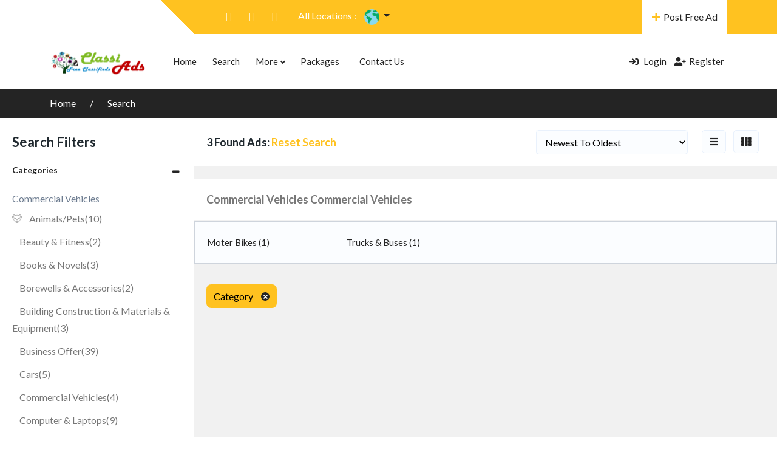

--- FILE ---
content_type: text/html; charset=UTF-8
request_url: https://classiads24.com/search-results/?cat_id=55
body_size: 104436
content:
<!DOCTYPE html>
<html lang="en-US">

<head>
        <meta charset="UTF-8">
    <meta name="viewport" content="width=device-width, initial-scale=1, minimum-scale=1, maximum-scale=1">
    <link rel="profile" href="https://gmpg.org/xfn/11" />
        <style id="adforest-custom-css"></style>
    <title>Search &#8211; ClassiAds</title>
<meta name='robots' content='max-image-preview:large' />
	<style>img:is([sizes="auto" i], [sizes^="auto," i]) { contain-intrinsic-size: 3000px 1500px }</style>
	<link rel='dns-prefetch' href='//www.google.com' />
<link rel='dns-prefetch' href='//fonts.googleapis.com' />
<link rel='preconnect' href='https://fonts.gstatic.com' crossorigin />
<link rel="alternate" type="application/rss+xml" title="ClassiAds &raquo; Feed" href="https://classiads24.com/feed/" />
<link rel="alternate" type="application/rss+xml" title="ClassiAds &raquo; Comments Feed" href="https://classiads24.com/comments/feed/" />
<script type="text/javascript">
/* <![CDATA[ */
window._wpemojiSettings = {"baseUrl":"https:\/\/s.w.org\/images\/core\/emoji\/16.0.1\/72x72\/","ext":".png","svgUrl":"https:\/\/s.w.org\/images\/core\/emoji\/16.0.1\/svg\/","svgExt":".svg","source":{"concatemoji":"https:\/\/classiads24.com\/wp-includes\/js\/wp-emoji-release.min.js?ver=295"}};
/*! This file is auto-generated */
!function(s,n){var o,i,e;function c(e){try{var t={supportTests:e,timestamp:(new Date).valueOf()};sessionStorage.setItem(o,JSON.stringify(t))}catch(e){}}function p(e,t,n){e.clearRect(0,0,e.canvas.width,e.canvas.height),e.fillText(t,0,0);var t=new Uint32Array(e.getImageData(0,0,e.canvas.width,e.canvas.height).data),a=(e.clearRect(0,0,e.canvas.width,e.canvas.height),e.fillText(n,0,0),new Uint32Array(e.getImageData(0,0,e.canvas.width,e.canvas.height).data));return t.every(function(e,t){return e===a[t]})}function u(e,t){e.clearRect(0,0,e.canvas.width,e.canvas.height),e.fillText(t,0,0);for(var n=e.getImageData(16,16,1,1),a=0;a<n.data.length;a++)if(0!==n.data[a])return!1;return!0}function f(e,t,n,a){switch(t){case"flag":return n(e,"\ud83c\udff3\ufe0f\u200d\u26a7\ufe0f","\ud83c\udff3\ufe0f\u200b\u26a7\ufe0f")?!1:!n(e,"\ud83c\udde8\ud83c\uddf6","\ud83c\udde8\u200b\ud83c\uddf6")&&!n(e,"\ud83c\udff4\udb40\udc67\udb40\udc62\udb40\udc65\udb40\udc6e\udb40\udc67\udb40\udc7f","\ud83c\udff4\u200b\udb40\udc67\u200b\udb40\udc62\u200b\udb40\udc65\u200b\udb40\udc6e\u200b\udb40\udc67\u200b\udb40\udc7f");case"emoji":return!a(e,"\ud83e\udedf")}return!1}function g(e,t,n,a){var r="undefined"!=typeof WorkerGlobalScope&&self instanceof WorkerGlobalScope?new OffscreenCanvas(300,150):s.createElement("canvas"),o=r.getContext("2d",{willReadFrequently:!0}),i=(o.textBaseline="top",o.font="600 32px Arial",{});return e.forEach(function(e){i[e]=t(o,e,n,a)}),i}function t(e){var t=s.createElement("script");t.src=e,t.defer=!0,s.head.appendChild(t)}"undefined"!=typeof Promise&&(o="wpEmojiSettingsSupports",i=["flag","emoji"],n.supports={everything:!0,everythingExceptFlag:!0},e=new Promise(function(e){s.addEventListener("DOMContentLoaded",e,{once:!0})}),new Promise(function(t){var n=function(){try{var e=JSON.parse(sessionStorage.getItem(o));if("object"==typeof e&&"number"==typeof e.timestamp&&(new Date).valueOf()<e.timestamp+604800&&"object"==typeof e.supportTests)return e.supportTests}catch(e){}return null}();if(!n){if("undefined"!=typeof Worker&&"undefined"!=typeof OffscreenCanvas&&"undefined"!=typeof URL&&URL.createObjectURL&&"undefined"!=typeof Blob)try{var e="postMessage("+g.toString()+"("+[JSON.stringify(i),f.toString(),p.toString(),u.toString()].join(",")+"));",a=new Blob([e],{type:"text/javascript"}),r=new Worker(URL.createObjectURL(a),{name:"wpTestEmojiSupports"});return void(r.onmessage=function(e){c(n=e.data),r.terminate(),t(n)})}catch(e){}c(n=g(i,f,p,u))}t(n)}).then(function(e){for(var t in e)n.supports[t]=e[t],n.supports.everything=n.supports.everything&&n.supports[t],"flag"!==t&&(n.supports.everythingExceptFlag=n.supports.everythingExceptFlag&&n.supports[t]);n.supports.everythingExceptFlag=n.supports.everythingExceptFlag&&!n.supports.flag,n.DOMReady=!1,n.readyCallback=function(){n.DOMReady=!0}}).then(function(){return e}).then(function(){var e;n.supports.everything||(n.readyCallback(),(e=n.source||{}).concatemoji?t(e.concatemoji):e.wpemoji&&e.twemoji&&(t(e.twemoji),t(e.wpemoji)))}))}((window,document),window._wpemojiSettings);
/* ]]> */
</script>
<style id='wp-emoji-styles-inline-css' type='text/css'>

	img.wp-smiley, img.emoji {
		display: inline !important;
		border: none !important;
		box-shadow: none !important;
		height: 1em !important;
		width: 1em !important;
		margin: 0 0.07em !important;
		vertical-align: -0.1em !important;
		background: none !important;
		padding: 0 !important;
	}
</style>
<link rel='stylesheet' id='wp-block-library-css' href='https://classiads24.com/wp-includes/css/dist/block-library/style.min.css?ver=3146' type='text/css' media='all' />
<style id='classic-theme-styles-inline-css' type='text/css'>
/*! This file is auto-generated */
.wp-block-button__link{color:#fff;background-color:#32373c;border-radius:9999px;box-shadow:none;text-decoration:none;padding:calc(.667em + 2px) calc(1.333em + 2px);font-size:1.125em}.wp-block-file__button{background:#32373c;color:#fff;text-decoration:none}
</style>
<style id='global-styles-inline-css' type='text/css'>
:root{--wp--preset--aspect-ratio--square: 1;--wp--preset--aspect-ratio--4-3: 4/3;--wp--preset--aspect-ratio--3-4: 3/4;--wp--preset--aspect-ratio--3-2: 3/2;--wp--preset--aspect-ratio--2-3: 2/3;--wp--preset--aspect-ratio--16-9: 16/9;--wp--preset--aspect-ratio--9-16: 9/16;--wp--preset--color--black: #000000;--wp--preset--color--cyan-bluish-gray: #abb8c3;--wp--preset--color--white: #ffffff;--wp--preset--color--pale-pink: #f78da7;--wp--preset--color--vivid-red: #cf2e2e;--wp--preset--color--luminous-vivid-orange: #ff6900;--wp--preset--color--luminous-vivid-amber: #fcb900;--wp--preset--color--light-green-cyan: #7bdcb5;--wp--preset--color--vivid-green-cyan: #00d084;--wp--preset--color--pale-cyan-blue: #8ed1fc;--wp--preset--color--vivid-cyan-blue: #0693e3;--wp--preset--color--vivid-purple: #9b51e0;--wp--preset--gradient--vivid-cyan-blue-to-vivid-purple: linear-gradient(135deg,rgba(6,147,227,1) 0%,rgb(155,81,224) 100%);--wp--preset--gradient--light-green-cyan-to-vivid-green-cyan: linear-gradient(135deg,rgb(122,220,180) 0%,rgb(0,208,130) 100%);--wp--preset--gradient--luminous-vivid-amber-to-luminous-vivid-orange: linear-gradient(135deg,rgba(252,185,0,1) 0%,rgba(255,105,0,1) 100%);--wp--preset--gradient--luminous-vivid-orange-to-vivid-red: linear-gradient(135deg,rgba(255,105,0,1) 0%,rgb(207,46,46) 100%);--wp--preset--gradient--very-light-gray-to-cyan-bluish-gray: linear-gradient(135deg,rgb(238,238,238) 0%,rgb(169,184,195) 100%);--wp--preset--gradient--cool-to-warm-spectrum: linear-gradient(135deg,rgb(74,234,220) 0%,rgb(151,120,209) 20%,rgb(207,42,186) 40%,rgb(238,44,130) 60%,rgb(251,105,98) 80%,rgb(254,248,76) 100%);--wp--preset--gradient--blush-light-purple: linear-gradient(135deg,rgb(255,206,236) 0%,rgb(152,150,240) 100%);--wp--preset--gradient--blush-bordeaux: linear-gradient(135deg,rgb(254,205,165) 0%,rgb(254,45,45) 50%,rgb(107,0,62) 100%);--wp--preset--gradient--luminous-dusk: linear-gradient(135deg,rgb(255,203,112) 0%,rgb(199,81,192) 50%,rgb(65,88,208) 100%);--wp--preset--gradient--pale-ocean: linear-gradient(135deg,rgb(255,245,203) 0%,rgb(182,227,212) 50%,rgb(51,167,181) 100%);--wp--preset--gradient--electric-grass: linear-gradient(135deg,rgb(202,248,128) 0%,rgb(113,206,126) 100%);--wp--preset--gradient--midnight: linear-gradient(135deg,rgb(2,3,129) 0%,rgb(40,116,252) 100%);--wp--preset--font-size--small: 13px;--wp--preset--font-size--medium: 20px;--wp--preset--font-size--large: 36px;--wp--preset--font-size--x-large: 42px;--wp--preset--font-family--inter: "Inter", sans-serif;--wp--preset--font-family--cardo: Cardo;--wp--preset--spacing--20: 0.44rem;--wp--preset--spacing--30: 0.67rem;--wp--preset--spacing--40: 1rem;--wp--preset--spacing--50: 1.5rem;--wp--preset--spacing--60: 2.25rem;--wp--preset--spacing--70: 3.38rem;--wp--preset--spacing--80: 5.06rem;--wp--preset--shadow--natural: 6px 6px 9px rgba(0, 0, 0, 0.2);--wp--preset--shadow--deep: 12px 12px 50px rgba(0, 0, 0, 0.4);--wp--preset--shadow--sharp: 6px 6px 0px rgba(0, 0, 0, 0.2);--wp--preset--shadow--outlined: 6px 6px 0px -3px rgba(255, 255, 255, 1), 6px 6px rgba(0, 0, 0, 1);--wp--preset--shadow--crisp: 6px 6px 0px rgba(0, 0, 0, 1);}:where(.is-layout-flex){gap: 0.5em;}:where(.is-layout-grid){gap: 0.5em;}body .is-layout-flex{display: flex;}.is-layout-flex{flex-wrap: wrap;align-items: center;}.is-layout-flex > :is(*, div){margin: 0;}body .is-layout-grid{display: grid;}.is-layout-grid > :is(*, div){margin: 0;}:where(.wp-block-columns.is-layout-flex){gap: 2em;}:where(.wp-block-columns.is-layout-grid){gap: 2em;}:where(.wp-block-post-template.is-layout-flex){gap: 1.25em;}:where(.wp-block-post-template.is-layout-grid){gap: 1.25em;}.has-black-color{color: var(--wp--preset--color--black) !important;}.has-cyan-bluish-gray-color{color: var(--wp--preset--color--cyan-bluish-gray) !important;}.has-white-color{color: var(--wp--preset--color--white) !important;}.has-pale-pink-color{color: var(--wp--preset--color--pale-pink) !important;}.has-vivid-red-color{color: var(--wp--preset--color--vivid-red) !important;}.has-luminous-vivid-orange-color{color: var(--wp--preset--color--luminous-vivid-orange) !important;}.has-luminous-vivid-amber-color{color: var(--wp--preset--color--luminous-vivid-amber) !important;}.has-light-green-cyan-color{color: var(--wp--preset--color--light-green-cyan) !important;}.has-vivid-green-cyan-color{color: var(--wp--preset--color--vivid-green-cyan) !important;}.has-pale-cyan-blue-color{color: var(--wp--preset--color--pale-cyan-blue) !important;}.has-vivid-cyan-blue-color{color: var(--wp--preset--color--vivid-cyan-blue) !important;}.has-vivid-purple-color{color: var(--wp--preset--color--vivid-purple) !important;}.has-black-background-color{background-color: var(--wp--preset--color--black) !important;}.has-cyan-bluish-gray-background-color{background-color: var(--wp--preset--color--cyan-bluish-gray) !important;}.has-white-background-color{background-color: var(--wp--preset--color--white) !important;}.has-pale-pink-background-color{background-color: var(--wp--preset--color--pale-pink) !important;}.has-vivid-red-background-color{background-color: var(--wp--preset--color--vivid-red) !important;}.has-luminous-vivid-orange-background-color{background-color: var(--wp--preset--color--luminous-vivid-orange) !important;}.has-luminous-vivid-amber-background-color{background-color: var(--wp--preset--color--luminous-vivid-amber) !important;}.has-light-green-cyan-background-color{background-color: var(--wp--preset--color--light-green-cyan) !important;}.has-vivid-green-cyan-background-color{background-color: var(--wp--preset--color--vivid-green-cyan) !important;}.has-pale-cyan-blue-background-color{background-color: var(--wp--preset--color--pale-cyan-blue) !important;}.has-vivid-cyan-blue-background-color{background-color: var(--wp--preset--color--vivid-cyan-blue) !important;}.has-vivid-purple-background-color{background-color: var(--wp--preset--color--vivid-purple) !important;}.has-black-border-color{border-color: var(--wp--preset--color--black) !important;}.has-cyan-bluish-gray-border-color{border-color: var(--wp--preset--color--cyan-bluish-gray) !important;}.has-white-border-color{border-color: var(--wp--preset--color--white) !important;}.has-pale-pink-border-color{border-color: var(--wp--preset--color--pale-pink) !important;}.has-vivid-red-border-color{border-color: var(--wp--preset--color--vivid-red) !important;}.has-luminous-vivid-orange-border-color{border-color: var(--wp--preset--color--luminous-vivid-orange) !important;}.has-luminous-vivid-amber-border-color{border-color: var(--wp--preset--color--luminous-vivid-amber) !important;}.has-light-green-cyan-border-color{border-color: var(--wp--preset--color--light-green-cyan) !important;}.has-vivid-green-cyan-border-color{border-color: var(--wp--preset--color--vivid-green-cyan) !important;}.has-pale-cyan-blue-border-color{border-color: var(--wp--preset--color--pale-cyan-blue) !important;}.has-vivid-cyan-blue-border-color{border-color: var(--wp--preset--color--vivid-cyan-blue) !important;}.has-vivid-purple-border-color{border-color: var(--wp--preset--color--vivid-purple) !important;}.has-vivid-cyan-blue-to-vivid-purple-gradient-background{background: var(--wp--preset--gradient--vivid-cyan-blue-to-vivid-purple) !important;}.has-light-green-cyan-to-vivid-green-cyan-gradient-background{background: var(--wp--preset--gradient--light-green-cyan-to-vivid-green-cyan) !important;}.has-luminous-vivid-amber-to-luminous-vivid-orange-gradient-background{background: var(--wp--preset--gradient--luminous-vivid-amber-to-luminous-vivid-orange) !important;}.has-luminous-vivid-orange-to-vivid-red-gradient-background{background: var(--wp--preset--gradient--luminous-vivid-orange-to-vivid-red) !important;}.has-very-light-gray-to-cyan-bluish-gray-gradient-background{background: var(--wp--preset--gradient--very-light-gray-to-cyan-bluish-gray) !important;}.has-cool-to-warm-spectrum-gradient-background{background: var(--wp--preset--gradient--cool-to-warm-spectrum) !important;}.has-blush-light-purple-gradient-background{background: var(--wp--preset--gradient--blush-light-purple) !important;}.has-blush-bordeaux-gradient-background{background: var(--wp--preset--gradient--blush-bordeaux) !important;}.has-luminous-dusk-gradient-background{background: var(--wp--preset--gradient--luminous-dusk) !important;}.has-pale-ocean-gradient-background{background: var(--wp--preset--gradient--pale-ocean) !important;}.has-electric-grass-gradient-background{background: var(--wp--preset--gradient--electric-grass) !important;}.has-midnight-gradient-background{background: var(--wp--preset--gradient--midnight) !important;}.has-small-font-size{font-size: var(--wp--preset--font-size--small) !important;}.has-medium-font-size{font-size: var(--wp--preset--font-size--medium) !important;}.has-large-font-size{font-size: var(--wp--preset--font-size--large) !important;}.has-x-large-font-size{font-size: var(--wp--preset--font-size--x-large) !important;}
:where(.wp-block-post-template.is-layout-flex){gap: 1.25em;}:where(.wp-block-post-template.is-layout-grid){gap: 1.25em;}
:where(.wp-block-columns.is-layout-flex){gap: 2em;}:where(.wp-block-columns.is-layout-grid){gap: 2em;}
:root :where(.wp-block-pullquote){font-size: 1.5em;line-height: 1.6;}
</style>
<link rel='stylesheet' id='contact-form-7-css' href='https://classiads24.com/wp-content/plugins/contact-form-7/includes/css/styles.css?ver=6574' type='text/css' media='all' />
<link rel='stylesheet' id='redux-extendify-styles-css' href='https://classiads24.com/wp-content/plugins/sb_framework/redux-framework/assets/css/extendify-utilities.css?ver=9863' type='text/css' media='all' />
<link rel='stylesheet' id='woocommerce-layout-css' href='https://classiads24.com/wp-content/plugins/woocommerce/assets/css/woocommerce-layout.css?ver=2520' type='text/css' media='all' />
<link rel='stylesheet' id='woocommerce-smallscreen-css' href='https://classiads24.com/wp-content/plugins/woocommerce/assets/css/woocommerce-smallscreen.css?ver=2234' type='text/css' media='only screen and (max-width: 768px)' />
<link rel='stylesheet' id='woocommerce-general-css' href='https://classiads24.com/wp-content/plugins/woocommerce/assets/css/woocommerce.css?ver=8240' type='text/css' media='all' />
<style id='woocommerce-inline-inline-css' type='text/css'>
.woocommerce form .form-row .required { visibility: visible; }
</style>
<link rel='stylesheet' id='brands-styles-css' href='https://classiads24.com/wp-content/plugins/woocommerce/assets/css/brands.css?ver=6400' type='text/css' media='all' />
<link rel='stylesheet' id='adforest-google_fonts-css' href='//fonts.googleapis.com/css?family=Lato:400,700,900&#038;subset' type='text/css' media='all' />
<link rel='stylesheet' id='toastr-css' href='https://classiads24.com/wp-content/themes/adforest/assests/css/toastr.min.css?ver=5907' type='text/css' media='all' />
<link rel='stylesheet' id='adforest-pro-font-awesome-css' href='https://classiads24.com/wp-content/themes/adforest/assests/css/font-awesome.css?ver=6673' type='text/css' media='all' />
<link rel='stylesheet' id='adforest-select2-css' href='https://classiads24.com/wp-content/themes/adforest/assests/css/select2.min.css?ver=3572' type='text/css' media='all' />
<link rel='stylesheet' id='adforest-perfect-scrollbar-css' href='https://classiads24.com/wp-content/themes/adforest/assests/css/perfect-scrollbar.css?ver=1920' type='text/css' media='' />
<link rel='stylesheet' id='popup-video-iframe-css' href='https://classiads24.com/wp-content/themes/adforest/assests/css/YouTubePopUp.css?ver=5206' type='text/css' media='all' />
<link rel='stylesheet' id='adforest-pro-style-css' href='https://classiads24.com/wp-content/themes/adforest-child/style.css?ver=631' type='text/css' media='all' />
<link rel='stylesheet' id='bootstrap-css' href='https://classiads24.com/wp-content/themes/adforest/assests/css/bootstrap.css?ver=5025' type='text/css' media='all' />
<link rel='stylesheet' id='flaticon-css' href='https://classiads24.com/wp-content/themes/adforest/assests/css/flaticon.css?ver=2615' type='text/css' media='all' />
<link rel='stylesheet' id='owl-carousel-carousel-css' href='https://classiads24.com/wp-content/themes/adforest/assests/css/owl.carousel.css?ver=7629' type='text/css' media='all' />
<link rel='stylesheet' id='owl-theme-css' href='https://classiads24.com/wp-content/themes/adforest/assests/css/owl.theme.css?ver=570' type='text/css' media='all' />
<link rel='stylesheet' id='adforest-main-css' href='https://classiads24.com/wp-content/themes/adforest/assests/css/adforest-main.css?ver=6586' type='text/css' media='all' />
<link rel='stylesheet' id='adforest-menu-css' href='https://classiads24.com/wp-content/themes/adforest/assests/css/sb.menu.css?ver=3297' type='text/css' media='all' />
<link rel='stylesheet' id='adforest-vendor-css' href='https://classiads24.com/wp-content/themes/adforest/assests/css/wcvendor.css?ver=7932' type='text/css' media='all' />
<link rel='stylesheet' id='adforest-sidebar-css' href='https://classiads24.com/wp-content/themes/adforest/assests/css/sidebar.css?ver=959' type='text/css' media='all' />
<link rel='stylesheet' id='minimal-css' href='https://classiads24.com/wp-content/themes/adforest/assests/skins/minimal/minimal.css?ver=2963' type='text/css' media='all' />
<link rel='stylesheet' id='nouislider-css' href='https://classiads24.com/wp-content/themes/adforest/assests/css/nouislider.min.css?ver=6214' type='text/css' media='all' />
<link rel='stylesheet' id='adforest-pro-style2-css' href='https://classiads24.com/wp-content/themes/adforest/assests/css/adforest-style.css?ver=6821' type='text/css' media='all' />
<link rel='stylesheet' id='adforest-responsive-css' href='https://classiads24.com/wp-content/themes/adforest/assests/css/responsive.css?ver=1010' type='text/css' media='all' />
<link rel='stylesheet' id='theme_custom_css-css' href='https://classiads24.com/wp-content/themes/adforest/assests/css/custom_style.css?ver=5497' type='text/css' media='all' />
<style id='theme_custom_css-inline-css' type='text/css'>


                 h2 a { color  : #20292f }
                .btn-theme  {
                 border: 1px solid #ffC220; background-color: #ffC220; color: #000000;
                 }
                a.btn-condition:hover, a.btn-warranty:hover, a.btn-type:hover , li a.page-link:hover , .chevron-2:hover , .chevron-1:hover ,.btn-theme:hover ,form div input#searchsubmit:hover  
                { 
                   background-color: #ffC220; 
                   border: 1px solid #ffC220;
                   box-shadow: 0 0.5rem 1.125rem -0.5rem #ffC220 ;
                   color: #000000;
                }
                
               ul.pagination-lg a:hover {
                 background: #ffC220 ;
                 color:  #000000;
               
                  }
               ul.tabs.wc-tabs li:hover a , .padding_cats .cat-btn:hover  ,.prop-it-work-sell-section:hover .prop-it-sell-text-section span
                {
                    color: #000000; 
                } 
                
               .noUi-connect , ul.cont-icon-list li:hover ,  li a.page-link:hover ,ul.socials-links li:hover ,ul.filterAdType li .filterAdType-count:hover{
                     background: #ffC220;
          
                      } 

                 ul.tabs.wc-tabs li:hover    {
                    background-color: #ffC220; 
                    color: #000000;   
                  }
                                             
             .tags-share ul li a:hover , .header-location-icon , .header-3-input .looking-form-search-icon i ,.footer-anchor-section a , .address-icon , .num-icon , .gmail-icon ,.wb-icon  ,.personal-mail i , .personal-phone i ,.personal-addres i ,.woocommerce-tabs .wc-tabs li.active a ,.woocommerce .woocommerce-breadcrumb a ,p.price .amount bdi , .wrapper-latest-product .bottom-listing-product h5 ,.dec-featured-details-section span h3 , .sb-modern-list.ad-listing .content-area .price ,.ad-grid-modern-price h5 ,.ad-grid-modern-heading span i,.item-sub-information li , .post-ad-container .alert a , ul.list li label a ,.active ,.found-adforest-heading h5 span a , .register-account-here p a ,.land-classified-heading h3 span ,.land-classified-text-section .list-inline li i ,.land-qs-heading-section h3 span ,.land-fa-qs .more-less ,.land-bootsrap-models .btn-primary ,.recent-ads-list-price  ,.ad-detail-2-content-heading h4 ,.ads-grid-container .ads-grid-panel span ,.ads-grid-container .ads-grid-panel span ,.new-small-grid .ad-price ,.testimonial-product-listing span ,.client-heading span , .best-new-content span  , .bottom-left .new-price , .map-location i ,.tags-share ul li i ,.item-sub-information li  , div#carousel ul.slides li.flex-active-slide img , ul.clendar-head li a i , ul.list li label a , .post-ad-container .alert a , .new-footer-text-h1 p a ,.app-download-pistachio .app-text-section h5 , .prop-agent-text-section p i , .sb-header-top2 .sb-dec-top-ad-post a i , .srvs-prov-text h4 ,.top-bk-details i ,.bk-sel-price span , .bk-sel-rate i ,.white.category-grid-box-1 .ad-price ,.bk-hero-text h4 , .sb-modern-header-11 .sb-bk-srch-links .list-inline.sb-bk-srch-contents li a ,.sb-header-top-11 .sb-dec-top-ad-post a i , .mat-new-candidates-categories p  ,.mat-hero-text-section h1 span , .feature-detail-heading h5 , .copyright-heading p a 
                    ,.great-product-content h4 ,.sb-short-head span ,span.heading-color,
                    .app-download span ,.cashew-main-counter h4 span ,.blog-post .post-info-date a ,
                    .found-listing-heading h5 ,.pistachio-classified-grid .ad-listing .content-area .price h3 ,.pistachio-classified-grid .negotiable ,
                    .category-grid-box .short-description .price ,.new-feature-products span ,
                    .post-info i ,.tag-icon  ,
                    .funfacts.fun_2 h4 span  ,
                    .listing-detail .listing-content span.listing-price, .adforest-user-ads b,.tech-mac-book h1 span ,
                  #event-count ,.buyent-ads-hero .main-content .title , .ad-listing-hero-main .ad-listing-hero .search-bar-box .srh-bar .input-srh span, .ad-listing-hero-main .ad-listing-hero .search-bar-box .srh-bar .ctg-srh .title, .ad-listing-hero-main .ad-listing-hero .search-bar-box .srh-bar .loct-srh .title ,.ad-listing-hero-main .ad-listing-hero .search-bar-box .srh-bar .input-srh span , .filter-date-event:hover ,.filter-date-event:focus, .tech-mac-book h1 .color-scheme ,.tech-latest-primary-section h3 .explore-style ,.tech-call-to-action .tech-view-section h2 span
                        {
                        color: #ffC220;
                     }
                              @media (min-width: 320px) and (max-width: 995px) {
                             .sb-header-top2 .sb-dec-top-bar {
                                        background: linear-gradient( 
                                                 45deg
                                         , #ffC220 24%,#ffC220 0%);
                                            }
                                            }
                                @media (min-width: 995px) {
                                        .sb-header-top2 .sb-dec-top-bar {
                                        background: linear-gradient( 
                                                 45deg
                                         , #ffffff 24%,#ffC220 0%);
                                            }
                                        }
                   .ad-listing-hero-main .ctg-ads-carousel .ad-category-carousel .item:hover , span.tag.label.label-info.sb_tag ,.sb-header-top3 .sb-mob-top-bar , ul.pagination-lg li.active a ,.ad-event-detail-section .nav-pills .nav-item .nav-link.active {
                        color: #000000;
                        background-color: #ffC220;
                    }
                   
                      @media (min-width: 1200px){
                         .sb-menu.submenu-top-border li > ul {
                           border-top: 3px solid #ffC220;
                         }
                     }               
                .ad-event-detail-section .main-dtl-box .meta-share-box .share-links ul li .icon:hover  , .sb-notify .point , .section-footer-bottom-mlt .line-bottom ,.img-head span  ,ul.filterAdType li.active .filterAdType-count ,.mob-samsung-categories .owl-nav i ,.select2-container--default .select2-results__option--highlighted[aria-selected] , .toys-call-to-action ,.toys-hero-section .toys-new-accessories .toys-hero-content ,.sb-modern-header-11 .sb-bk-search-area .sb-bk-side-btns .sb-bk-srch-links .sb-bk-srch-contents .sb-bk-absolute , .sb-header-11  , .img-options-wrap .dec-featured-ht , .new-all-categories ,.noUi-connect  ,.home-category-slider .category-slider .owl-nav .owl-prev, 
                    .home-category-slider .category-slider .owl-nav .owl-next ,.sb-notify .point:before ,.sb-header-top1.header-classy-header .flo-right .sb-notify .point, .sb-header-top1.transparent-3-header .flo-right .sb-notify .point, .sb-header-top1.transparent-2-header .flo-right .sb-notify .point, .sb-header-top1.transparent-header .flo-right .sb-notify .point, .sb-header-top1.with_ad-header .flo-right .sb-notify .point, .sb-header-top1.black-header .flo-right .sb-notify .point, .sb-header-top1.white-header .flo-right .sb-notify .point{
                     background-color: #ffC220; 

                      }
                      div#carousel ul.slides li.flex-active-slide img , ul.dropdown-user-login , .woocommerce-tabs .wc-tabs ,.land-bootsrap-models .btn-primary  , .chevron-1 ,.chevron-2 , .heading-panel .main-title ,.sb-modern-header-11 .sb-bk-search-area .sb-bk-side-btns .sb-bk-srch-links .sb-bk-srch-contents li:first-child  ,.product-favourite-sb{
                       border-color  :  #ffC220;
                           }
                     
              .img-head img ,li.active .page-link ,.section-bid-2 .nav-tabs .nav-link.active, .nav-tabs .nav-item.show .nav-link , a.btn.btn-selected ,.shop-layout-2 .shops-cart a , .mat-success-stories .owl-nav i ,input[type=submit], button[type=submit] ,.featured-slider-1.owl-theme.ad-slider-box-carousel .owl-nav [class*=owl-] ,
                  .cashew-multiple-grid .nav-pills .nav-link.active, .nav-pills .show > .nav-link ,.pg-new .select-buttons .btn-primary,
                  .widget-newsletter .fieldset form .submit-btn ,a.follow-now-btn ,.tab-content input.btn {
                     background-color: #ffC220;              
                     color: #000000;
                         border-color  :  #ffC220;
                   }
                
                .prop-newest-section .tabbable-line > .nav-tabs > li a.active , .woocommerce input:hover[type='submit'] , .woocommerce button:hover[type='submit'] , .woocommerce .checkout-button:hover , a.follow-now-btn:hover ,.tab-content input.btn:hover{
                              background-color: #ffC220 !important; 
                              border: 1px solid #ffC220 !important;           
                               color: #000000 !important;
                            }
                            
                        input[type=submit]  {
                         background-color: #ffC220 ; color: #000000; border: 1px solid #ffC220;
                         }
                           .detail-product-search form button , .sticky-post-button ,.woocommerce input[type='submit'] , .woocommerce button[type='submit']  ,.woocommerce 
                            .checkout-button {
                            background-color: #ffC220 !important ; color: #000000 !important ; border: 1px solid #ffC220;}

                            .cd-top {background-color : #ffC220 !important }

            
</style>
<link rel="preload" as="style" href="https://fonts.googleapis.com/css?family=Lato:400,700&#038;display=swap&#038;ver=7351" /><link rel="stylesheet" href="https://fonts.googleapis.com/css?family=Lato:400,700&#038;display=swap&#038;ver=7351" media="print" onload="this.media='all'"><noscript><link rel="stylesheet" href="https://fonts.googleapis.com/css?family=Lato:400,700&#038;display=swap&#038;ver=7351" /></noscript><script type="text/javascript" src="https://classiads24.com/wp-includes/js/jquery/jquery.min.js?ver=7999" id="jquery-core-js"></script>
<script type="text/javascript" src="https://classiads24.com/wp-includes/js/jquery/jquery-migrate.min.js?ver=8259" id="jquery-migrate-js"></script>
<script type="text/javascript" src="https://classiads24.com/wp-content/plugins/woocommerce/assets/js/jquery-blockui/jquery.blockUI.min.js?ver=8468" id="jquery-blockui-js" data-wp-strategy="defer"></script>
<script type="text/javascript" id="wc-add-to-cart-js-extra">
/* <![CDATA[ */
var wc_add_to_cart_params = {"ajax_url":"\/wp-admin\/admin-ajax.php","wc_ajax_url":"\/?wc-ajax=%%endpoint%%","i18n_view_cart":"View cart","cart_url":"https:\/\/classiads24.com\/cart\/","is_cart":"","cart_redirect_after_add":"no"};
/* ]]> */
</script>
<script type="text/javascript" src="https://classiads24.com/wp-content/plugins/woocommerce/assets/js/frontend/add-to-cart.min.js?ver=9815" id="wc-add-to-cart-js" data-wp-strategy="defer"></script>
<script type="text/javascript" src="https://classiads24.com/wp-content/plugins/woocommerce/assets/js/js-cookie/js.cookie.min.js?ver=6034" id="js-cookie-js" defer="defer" data-wp-strategy="defer"></script>
<script type="text/javascript" id="woocommerce-js-extra">
/* <![CDATA[ */
var woocommerce_params = {"ajax_url":"\/wp-admin\/admin-ajax.php","wc_ajax_url":"\/?wc-ajax=%%endpoint%%"};
/* ]]> */
</script>
<script type="text/javascript" src="https://classiads24.com/wp-content/plugins/woocommerce/assets/js/frontend/woocommerce.min.js?ver=115" id="woocommerce-js" defer="defer" data-wp-strategy="defer"></script>
<script type="text/javascript" src="https://classiads24.com/wp-content/plugins/js_composer/assets/js/vendors/woocommerce-add-to-cart.js?ver=9444" id="vc_woocommerce-add-to-cart-js-js"></script>
<script type="text/javascript" src="https://classiads24.com/wp-content/themes/adforest/assests/js/jquery.fancybox.min.js?ver=914" id="adforest-fancybox-js"></script>
<script></script><link rel="https://api.w.org/" href="https://classiads24.com/wp-json/" /><link rel="alternate" title="JSON" type="application/json" href="https://classiads24.com/wp-json/wp/v2/pages/29" /><link rel="EditURI" type="application/rsd+xml" title="RSD" href="https://classiads24.com/xmlrpc.php?rsd" />
<meta name="generator" content="WordPress 6.8.3" />
<meta name="generator" content="WooCommerce 9.5.3" />
<link rel="canonical" href="https://classiads24.com/search-results/" />
<link rel='shortlink' href='https://classiads24.com/?p=29' />
<link rel="alternate" title="oEmbed (JSON)" type="application/json+oembed" href="https://classiads24.com/wp-json/oembed/1.0/embed?url=https%3A%2F%2Fclassiads24.com%2Fsearch-results%2F" />
<link rel="alternate" title="oEmbed (XML)" type="text/xml+oembed" href="https://classiads24.com/wp-json/oembed/1.0/embed?url=https%3A%2F%2Fclassiads24.com%2Fsearch-results%2F&#038;format=xml" />
<meta name="yandex-verification" content="4949c2d4e28d3aa8" />
<meta name="msvalidate.01" content="6BAD0FA7AE13565AB329ECAD56B996EE" />
<script async src="//pagead2.googlesyndication.com/pagead/js/adsbygoogle.js"></script>
<script>
  (adsbygoogle = window.adsbygoogle || []).push({
    google_ad_client: "ca-pub-6338714611558124",
    enable_page_level_ads: true
  });
</script>
<script async custom-element="amp-auto-ads"
        src="https://cdn.ampproject.org/v0/amp-auto-ads-0.1.js">
</script>
<!-- Global site tag (gtag.js) - Google Analytics -->
<script async src="https://www.googletagmanager.com/gtag/js?id=UA-119605683-2"></script>
<script>
  window.dataLayer = window.dataLayer || [];
  function gtag(){dataLayer.push(arguments);}
  gtag('js', new Date());

  gtag('config', 'UA-119605683-2');
</script>

<!-- Google Tag Manager -->
<script>(function(w,d,s,l,i){w[l]=w[l]||[];w[l].push({'gtm.start':
new Date().getTime(),event:'gtm.js'});var f=d.getElementsByTagName(s)[0],
j=d.createElement(s),dl=l!='dataLayer'?'&l='+l:'';j.async=true;j.src=
'https://www.googletagmanager.com/gtm.js?id='+i+dl;f.parentNode.insertBefore(j,f);
})(window,document,'script','dataLayer','GTM-N7HV5HC');</script>
<!-- End Google Tag Manager -->
<script>
  (function(i,s,o,g,r,a,m){i['GoogleAnalyticsObject']=r;i[r]=i[r]||function(){
  (i[r].q=i[r].q||[]).push(arguments)},i[r].l=1*new Date();a=s.createElement(o),
  m=s.getElementsByTagName(o)[0];a.async=1;a.src=g;m.parentNode.insertBefore(a,m)
  })(window,document,'script','https://www.google-analytics.com/analytics.js','ga');
  ga('create', 'UA-119605683-2', 'auto');
  ga('require', 'GTM-K8356XV');
  ga('send', 'pageview');
</script>
<style>.async-hide { opacity: 0 !important} </style>
<script>(function(a,s,y,n,c,h,i,d,e){s.className+=' '+y;h.start=1*new Date;
h.end=i=function(){s.className=s.className.replace(RegExp(' ?'+y),'')};
(a[n]=a[n]||[]).hide=h;setTimeout(function(){i();h.end=null},c);h.timeout=c;
})(window,document.documentElement,'async-hide','dataLayer',4000,
{'GTM-K8356XV':true});</script>
<!-- Global site tag (gtag.js) - AdWords: 867149605 -->
<script async src="https://www.googletagmanager.com/gtag/js?id=AW-867149605"></script>
<script>
  window.dataLayer = window.dataLayer || [];
  function gtag(){dataLayer.push(arguments);}
  gtag('js', new Date());

  gtag('config', 'AW-867149605');
</script>
<meta name="google-site-verification" content="COlJ5TYZP1xa90aN_gefrZB8anN3g_uDYP9psKV6MHI" />
<link rel="stylesheet" href="https://use.fontawesome.com/releases/v5.7.2/css/all.css" integrity="sha384-fnmOCqbTlWIlj8LyTjo7mOUStjsKC4pOpQbqyi7RrhN7udi9RwhKkMHpvLbHG9Sr" crossorigin="anonymous"><meta name="generator" content="Redux 4.4.1" />        <div class="loading" id="sb_loading">&#8230;</div>
        	<noscript><style>.woocommerce-product-gallery{ opacity: 1 !important; }</style></noscript>
	<meta name="generator" content="Powered by WPBakery Page Builder - drag and drop page builder for WordPress."/>
<style class='wp-fonts-local' type='text/css'>
@font-face{font-family:Inter;font-style:normal;font-weight:300 900;font-display:fallback;src:url('https://classiads24.com/wp-content/plugins/woocommerce/assets/fonts/Inter-VariableFont_slnt,wght.woff2') format('woff2');font-stretch:normal;}
@font-face{font-family:Cardo;font-style:normal;font-weight:400;font-display:fallback;src:url('https://classiads24.com/wp-content/plugins/woocommerce/assets/fonts/cardo_normal_400.woff2') format('woff2');}
</style>
<link rel="icon" href="https://classiads24.com/wp-content/uploads/2017/03/Favicon_Classiads-80x80.png" sizes="32x32" />
<link rel="icon" href="https://classiads24.com/wp-content/uploads/2017/03/Favicon_Classiads.png" sizes="192x192" />
<link rel="apple-touch-icon" href="https://classiads24.com/wp-content/uploads/2017/03/Favicon_Classiads.png" />
<meta name="msapplication-TileImage" content="https://classiads24.com/wp-content/uploads/2017/03/Favicon_Classiads.png" />
<style id="adforest_theme-dynamic-css" title="dynamic-css" class="redux-options-output">body{font-family:Lato;line-height:28px;font-weight:400;font-style:normal;color:#6d7c90;font-size:16px;font-display:swap;}p{font-family:Lato;line-height:30px;font-weight:400;font-style:normal;color:#777;font-size:16px;font-display:swap;}h1{font-family:Lato;line-height:40px;font-weight:700;font-style:normal;color:#20292f;font-size:34px;font-display:swap;}h2{font-family:Lato;line-height:36px;font-weight:700;font-style:normal;color:#20292f;font-size:30px;font-display:swap;}h3{font-family:Lato;line-height:28px;font-weight:700;font-style:normal;color:#20292f;font-size:26px;font-display:swap;}h4{font-family:Lato;line-height:27px;font-weight:700;font-style:normal;color:#20292f;font-size:20px;font-display:swap;}h5{font-family:Lato;line-height:24px;font-weight:700;font-style:normal;color:#20292f;font-size:18px;font-display:swap;}h6{font-family:Lato;line-height:21px;font-weight:700;font-style:normal;color:#20292f;font-size:14px;font-display:swap;}</style><noscript><style> .wpb_animate_when_almost_visible { opacity: 1; }</style></noscript></head>

<body class="wp-singular page-template page-template-page-search page-template-page-search-php page page-id-29 wp-theme-adforest wp-child-theme-adforest-child theme-adforest woocommerce-no-js wpb-js-composer js-comp-ver-8.1 vc_non_responsive">
        
    



    <div class="clearfix"></div>
<div class="sb-header-top2">
    <section class="sb-dec-top-bar"> 
        <div class="container">
            <div class="row">
                <div class="col-xl-9 col-xxl-9 col-lg-9 col-xs-12 col-sm-12 col-md-12 offset-xl-3 offset-lg-3">
                    <div class="row">
                        <div class="col-xl-8 col-lg-8 col-md-9 col-sm-9 col-8 col-xs-12">
                            <div class="sb-top-bar-social-icons">
                                <ul class="list-inline list-style">
                                                                                <li><a href="https://www.facebook.com/classiads24/"><i class="fa fa-facebook"></i></a></li>                                             <li><a href="https://twitter.com/classiads24com"><i class="fa fa-twitter "></i></a></li>                                                                                                                                                                                                                                                                         <li><a href="https://tumblr.com/blog/classiads"><i class="fa fa-tumblr "></i></a></li>                                                                                                                                                                                                                                                                                                                                                                                                     <li class="sb-mob-top-bar-location">	 
                <ul class="list-inline"><li class="dropdown sb-location-selector"><span class="loc">All Locations :</span><a href="javascript:void(0)" class="dropdown-toggle" data-bs-toggle="dropdown" data-close-others="true">
                    
                    <img src="https://classiads24.com/wp-content/themes/adforest/images/global.png" alt="All Locations"/>
                    </a>
                    <ul class="dropdown-menu pull-right sb-top-loc"><li><a href="javascript:void(0)" data-loc-id="all" class="top-loc-selection"><img src="https://classiads24.com/wp-content/themes/adforest/images/global.png" alt="All Locations"/><span>All Locations</span></a></li><li ><a href="javascript:void(0)" data-loc-id="209" class="top-loc-selection"><span>India</span></a></li><li ><a href="javascript:void(0)" data-loc-id="51" class="top-loc-selection"><span>United States</span></a></li><li ><a href="javascript:void(0)" data-loc-id="1402" class="top-loc-selection"><span>American samoa</span></a></li><li ><a href="javascript:void(0)" data-loc-id="52" class="top-loc-selection"><span>Anacortes</span></a></li><li ><a href="javascript:void(0)" data-loc-id="8" class="top-loc-selection"><span>Asbury Park</span></a></li><li ><a href="javascript:void(0)" data-loc-id="71" class="top-loc-selection"><span>Colorado</span></a></li><li ><a href="javascript:void(0)" data-loc-id="1450" class="top-loc-selection"><span>Fiji</span></a></li><li ><a href="javascript:void(0)" data-loc-id="1479" class="top-loc-selection"><span>Indonesia</span></a></li><li ><a href="javascript:void(0)" data-loc-id="65" class="top-loc-selection"><span>New Jersey</span></a></li><li ><a href="javascript:void(0)" data-loc-id="1513" class="top-loc-selection"><span>Tanzania</span></a></li><li ><a href="javascript:void(0)" data-loc-id="1514" class="top-loc-selection"><span>Thailand</span></a></li><li ><a href="javascript:void(0)" data-loc-id="1469" class="top-loc-selection"><span>United kingdom</span></a></li><li ><a href="javascript:void(0)" data-loc-id="56" class="top-loc-selection"><span>Washington</span></a></li><li ><a href="javascript:void(0)" data-loc-id="1457" class="top-loc-selection"><span>Zimbabwe</span></a></li></ul></li></ul>
                </li>  
                                </ul>
                            </div>
                        </div>
                        <div class="col-xl-4 col-lg-4 col-md-3 col-sm-3 col-4 col-xs-12">
                            <div class="sb-dec-top-ad-post">
                                <a class="btn btn-theme" href="https://classiads24.com/post-ad/"><i class="fa fa-plus"></i>Post Free Ad</a>                            </div>
                        </div>
                    </div>
                </div>
            </div>
        </div>
    </section>
</div>
<div class="sb-header sb-header-9   ">
    <div class="container">
        <!-- sb header -->
        <div class="sb-header-container">
            <!--Logo-->

            <div class="row">
                <div class="col-xl-9 col-lg-12 col-md-12 col-sm-12">

                    <div class="logo" data-mobile-logo="https://classiads24.com/wp-content/uploads/2017/03/Classiads_logo_160x40.png" data-sticky-logo="https://classiads24.com/wp-content/uploads/2017/03/Classiads_logo_160x40.png">

                        <a href="https://classiads24.com/"><img class = "sb_site_logo" src="https://classiads24.com/wp-content/uploads/2017/03/Classiads_logo_160x40.png" alt="logo"></a>
                    </div>
                    <div class="burger-menu">
                        <div class="line-menu line-half first-line"></div>
                        <div class="line-menu"></div>
                        <div class="line-menu line-half last-line"></div>
                    </div>
                    <!--Navigation menu-->      
                    <nav class="sb-menu menu-caret submenu-top-border submenu-scale mega-menu">
                        <ul class="menu-links"><li class = "  "> <a  href="https://classiads24.com">Home  </a></li><li class = "  "> <a  href="https://classiads24.com/search-results/">Search  </a></li><li class = "  "> <a  href="#">More  <i class="fa fa-angle-down fa-indicator"></i></a><ul class="drop-down-multilevel grid-col-12"><li class="hoverTrigger sub-menu"><a  href="#">Page 1  <i class="fa fa-angle-right fa-indicator"></i></a><ul class="drop-down-multilevel grid-col-12 left-side"><li class = ""><a  href="https://classiads24.com/login/">Login  </a></li><li class = ""><a  href="https://classiads24.com/register/">Register  </a></li><li class = ""><a  href="https://classiads24.com/about-us/">About Us  </a></li><li class = ""><a  href="https://classiads24.com/blog/">Blog  </a></li><li class = ""><a  href="https://classiads24.com/?page_id=923">Contact Us  </a></li></ul><li class="hoverTrigger sub-menu"><a  href="#">Page 2  <i class="fa fa-angle-right fa-indicator"></i></a><ul class="drop-down-multilevel grid-col-12 left-side"><li class = ""><a  href="https://classiads24.com/refund-policy/">Refund Policy  </a></li><li class = ""><a  href="https://classiads24.com/terms-and-conditions/">Terms  </a></li><li class = ""><a  href="https://classiads24.com/privacy-policy/">Privacy Policy  </a></li></ul></ul></li><li class = "  "> <a  href="https://classiads24.com/packages-and-pricing/">Packages  </a></li><li class = "  "> <a  href="https://classiads24.com/contact-us-2/">Contact Us  </a></li></ul>                    </nav>
                </div>
                <div class="col-xl-3 col-lg-12 col-md-12 col-sm-12">
                    <div class="sign-in-up">
                        <ul class="list-sign-in ">

                            <li class="login-me"><a href="https://classiads24.com/login/"><i class="fa fa-sign-in color-point"></i> Login</a></li>
                                      <li class="register-me"><a href="https://classiads24.com/register/" class=""><i class="fa fa-user-plus color-point"></i>Register</a></li>
                                         
                        </ul>
                    </div>
                </div>
            </div>   
        </div>
    </div>
    <div class="header-shadow-wrapper">
    </div>
</div>
    <section class="dt-detaial-page">
        <div class="container">
            <div class="row">
                <div class="col-lg-12 col-md-12 col-sm-12">
                    <ul class="detail-page-item">
                         <li><a href="https://classiads24.com/">Home </a></li>   
                                                  <li><a href="javascript:void(0);" class="active">Search</a></li>
                      
                    </ul>
                </div>
            </div>
        </div>
    </section>

<script>function adforest_location() {var options = {types: ['(cities)'],};var input = document.getElementById('sb_user_address');var action_on_complete	= '';var autocomplete = new google.maps.places.Autocomplete(input, options);if( action_on_complete ){new google.maps.event.addListener(autocomplete, 'place_changed', function() {var place = autocomplete.getPlace();document.getElementById('ad_map_lat').value = place.geometry.location.lat();document.getElementById('ad_map_long').value = place.geometry.location.lng();var markers = [{'title': '','lat': place.geometry.location.lat(),'lng': place.geometry.location.lng(),},];my_g_map(markers);});}}</script><section class="match-adforest sidebar-match-adforest">
    <div class="container-fluid">
        <div class="row">
            <div class="col-xxl-2 col-xl-3 col-lg-3 col-md-12 col-sm-12 col-12 col-pm"></div>
            <div class="col-xxl-10 col-xl-9 col-lg-9 col-md-12 col-sm-12 col-12 col-pm">
                <div class="found-adforest found-sidebar">
                    <div class="found-adforest-heading">
                        <h5>3                            Found Ads:                                 <span><a class="filterAdType-count"
                                        href="https://classiads24.com/search-results/">Reset Search</a></span>
                                                    </h5>
                    </div>
                    <div class="found-adforest-sorting">
                        <ul class="found-sort-item">
                            <li>
                                                                <form method="get">
                                    <select name="sort" class="custom-select order_by" id="select-sort">
                                        <option value="id-desc" >
                                            Newest To Oldest                                        </option>
                                        <option value="id-asc" >
                                            Oldest To Newest                                        </option>
                                        <option value="price-desc" >
                                            Price: High to Low                                        </option>
                                        <option value="price-asc" >
                                            Price: Low to High                                        </option>
                                    </select>
                                    <input type="hidden" name="cat_id" value="55" />                                </form>
                            </li>
                                                            <li class="btn found-listing-icon pull-right">
                                    <a class="filterAdType-count" href="?cat_id=55&#038;view-type=grid"
                                        class="pull-right"><i
                                            class="fa fa-th"></i></a>
                                <li>
                                <li class="btn found-listing-icon-1 pull-right">
                                    <a class="filterAdType-count" href="?cat_id=55&#038;view-type=list"
                                        class="pull-right">
                                        <i class="fa fa-bars"></i>
                                    </a>
                                </li>
                                                    </ul>
                    </div>
                </div>
            </div>
        </div>
    </div>
</section>
<section class="search-vendor-page">
    <div class="container-fluid">
        <div class="row">
            <div class="col-xxl-2 col-xl-3 col-lg-3 col-md-12 col-sm-12 col-12 col-pm bg-white">
                
    <div class="sidebar   mobile-filters" >
    	    	<div class="mobile-filter-heading"></div>
    	<a class="btn btn-theme filter-close-btn" href="javascript:void(0);"><i class="fa fa-close"></i></a>
    	        <div class="panel-group" id="accordion" role="tablist" aria-multiselectable="true">
            <div class="collapse-heading-search"><h1>Search Filters</h1> 

</div>
            <div class="panel panel-default">
    <div class="panel-heading" role="tab" id="headingOne">
        <h4 class="ad-widget-title">
            <a role="button" data-bs-toggle="collapse" data-parent="#accordion" href="#collapseOne" aria-expanded="true"
                aria-controls="collapseOne" class="">
                <i class="more-less fa fa-plus"></i>
                Categories            </a>
        </h4>
    </div>
        <form method="get" id="search_cats_w" action="https://classiads24.com/search-results/">
        <div id="collapseOne" class="panel-collapse collapse show" role="tabpanel"
            aria-labelledby="headingOne">
                            <div class="panel-body categories">
                      Commercial Vehicles                    <ul>
                                                    <li> <a href="javascript:void(0);"
                                    data-cat-id="85"><i
                                        class="flaticon-animal-1"></i>Animals/Pets<span>(10)</span></a>
                            </li>
                                                    <li> <a href="javascript:void(0);"
                                    data-cat-id="1283"><i
                                        class=""></i>Beauty &amp; Fitness<span>(2)</span></a>
                            </li>
                                                    <li> <a href="javascript:void(0);"
                                    data-cat-id="195"><i
                                        class=""></i>Books &amp; Novels<span>(3)</span></a>
                            </li>
                                                    <li> <a href="javascript:void(0);"
                                    data-cat-id="378"><i
                                        class=""></i>Borewells &amp; Accessories<span>(2)</span></a>
                            </li>
                                                    <li> <a href="javascript:void(0);"
                                    data-cat-id="375"><i
                                        class=""></i>Building Construction &amp; Materials &amp; Equipment<span>(3)</span></a>
                            </li>
                                                    <li> <a href="javascript:void(0);"
                                    data-cat-id="218"><i
                                        class=""></i>Business Offer<span>(39)</span></a>
                            </li>
                                                    <li> <a href="javascript:void(0);"
                                    data-cat-id="53"><i
                                        class=""></i>Cars<span>(5)</span></a>
                            </li>
                                                    <li> <a href="javascript:void(0);"
                                    data-cat-id="55"><i
                                        class=""></i>Commercial Vehicles<span>(4)</span></a>
                            </li>
                                                    <li> <a href="javascript:void(0);"
                                    data-cat-id="331"><i
                                        class=""></i>Computer &amp; Laptops<span>(9)</span></a>
                            </li>
                                                    <li> <a href="javascript:void(0);"
                                    data-cat-id="145"><i
                                        class=""></i>Education &amp; Training<span>(8)</span></a>
                            </li>
                                                    <li> <a href="javascript:void(0);"
                                    data-cat-id="130"><i
                                        class=""></i>Electronics &amp; Appliances<span>(12)</span></a>
                            </li>
                                                    <li> <a href="javascript:void(0);"
                                    data-cat-id="341"><i
                                        class=""></i>Events Service<span>(2)</span></a>
                            </li>
                                                    <li> <a href="javascript:void(0);"
                                    data-cat-id="75"><i
                                        class=""></i>Fashion<span>(13)</span></a>
                            </li>
                                                    <li> <a href="javascript:void(0);"
                                    data-cat-id="132"><i
                                        class=""></i>Furniture<span>(9)</span></a>
                            </li>
                                                    <li> <a href="javascript:void(0);"
                                    data-cat-id="344"><i
                                        class=""></i>Games &amp; Console<span>(2)</span></a>
                            </li>
                                                    <li> <a href="javascript:void(0);"
                                    data-cat-id="1282"><i
                                        class=""></i>Health &amp; Personal Care<span>(6)</span></a>
                            </li>
                                                    <li> <a href="javascript:void(0);"
                                    data-cat-id="380"><i
                                        class=""></i>Historical Memorabilia<span>(1)</span></a>
                            </li>
                                                    <li> <a href="javascript:void(0);"
                                    data-cat-id="425"><i
                                        class=""></i>Home Needs &amp; Care<span>(3)</span></a>
                            </li>
                                                    <li> <a href="javascript:void(0);"
                                    data-cat-id="70"><i
                                        class="flaticon-online-job-search-symbol"></i>Jobs<span>(110)</span></a>
                            </li>
                                                    <li> <a href="javascript:void(0);"
                                    data-cat-id="184"><i
                                        class=""></i>Local Deals &amp; Offers<span>(1)</span></a>
                            </li>
                                                    <li> <a href="javascript:void(0);"
                                    data-cat-id="243"><i
                                        class=""></i>Manufacturers<span>(2)</span></a>
                            </li>
                                                    <li> <a href="javascript:void(0);"
                                    data-cat-id="64"><i
                                        class=""></i>Mobiles &amp; Tablets<span>(20)</span></a>
                            </li>
                                                    <li> <a href="javascript:void(0);"
                                    data-cat-id="190"><i
                                        class=""></i>Motorbikes &amp; Bicycles<span>(19)</span></a>
                            </li>
                                                    <li> <a href="javascript:void(0);"
                                    data-cat-id="49"><i
                                        class=""></i>Real Estate<span>(23)</span></a>
                            </li>
                                                    <li> <a href="javascript:void(0);"
                                    data-cat-id="545"><i
                                        class=""></i>Restaurants/Food Courts<span>(1)</span></a>
                            </li>
                                                    <li> <a href="javascript:void(0);"
                                    data-cat-id="231"><i
                                        class=""></i>Services<span>(45)</span></a>
                            </li>
                                            </ul>
                </div>
                    </div>
        <input type="hidden" name="cat_id" id="cat_id" value="" />
                    </form>
</div> <div class="panel panel-default">
    <div class="panel-heading" role="tab" id="location_heading">
        <h4 class="ad-widget-title">
            <a role="button" data-bs-toggle="collapse" data-parent="#accordion" href="#ad-location" aria-expanded="true" aria-controls="collapseOne" class="collapsed">
                <i class="more-less fa fa-plus"></i>
                Country Location            </a>
        </h4>
    </div>
        <form method="get" id="search_countries" action="https://classiads24.com/search-results/">
        <div id="ad-location" class="panel-collapse collapse " role="tabpanel" aria-labelledby="headingOne">

                            <div class="panel-body countries">
                                        <ul>
                                                    <li> 
                                <a href="javascript:void(0);"  data-country-id="1402">
                                    American samoa 
                                    <span>(1)</span>
                                </a>
                            </li>
                                                        <li> 
                                <a href="javascript:void(0);"  data-country-id="52">
                                    Anacortes 
                                    <span>(1)</span>
                                </a>
                            </li>
                                                        <li> 
                                <a href="javascript:void(0);"  data-country-id="77">
                                    Arizona 
                                    <span>(2)</span>
                                </a>
                            </li>
                                                        <li> 
                                <a href="javascript:void(0);"  data-country-id="8">
                                    Asbury Park 
                                    <span>(1)</span>
                                </a>
                            </li>
                                                        <li> 
                                <a href="javascript:void(0);"  data-country-id="71">
                                    Colorado 
                                    <span>(1)</span>
                                </a>
                            </li>
                                                        <li> 
                                <a href="javascript:void(0);"  data-country-id="1450">
                                    Fiji 
                                    <span>(1)</span>
                                </a>
                            </li>
                                                        <li> 
                                <a href="javascript:void(0);"  data-country-id="209">
                                    India 
                                    <span>(103)</span>
                                </a>
                            </li>
                                                        <li> 
                                <a href="javascript:void(0);"  data-country-id="1479">
                                    Indonesia 
                                    <span>(1)</span>
                                </a>
                            </li>
                                                        <li> 
                                <a href="javascript:void(0);"  data-country-id="65">
                                    New Jersey 
                                    <span>(1)</span>
                                </a>
                            </li>
                                                        <li> 
                                <a href="javascript:void(0);"  data-country-id="2660">
                                    Pakistan 
                                    <span>(8)</span>
                                </a>
                            </li>
                                                        <li> 
                                <a href="javascript:void(0);"  data-country-id="1513">
                                    Tanzania 
                                    <span>(1)</span>
                                </a>
                            </li>
                                                        <li> 
                                <a href="javascript:void(0);"  data-country-id="1514">
                                    Thailand 
                                    <span>(1)</span>
                                </a>
                            </li>
                                                        <li> 
                                <a href="javascript:void(0);"  data-country-id="1469">
                                    United kingdom 
                                    <span>(1)</span>
                                </a>
                            </li>
                                                        <li> 
                                <a href="javascript:void(0);"  data-country-id="51">
                                    United States 
                                    <span>(17)</span>
                                </a>
                            </li>
                                                        <li> 
                                <a href="javascript:void(0);"  data-country-id="2694">
                                    United States of America 
                                    <span>(1)</span>
                                </a>
                            </li>
                                                        <li> 
                                <a href="javascript:void(0);"  data-country-id="56">
                                    Washington 
                                    <span>(1)</span>
                                </a>
                            </li>
                                                        <li> 
                                <a href="javascript:void(0);"  data-country-id="1457">
                                    Zimbabwe 
                                    <span>(1)</span>
                                </a>
                            </li>
                                                </ul>	
                </div>
                        </div>
        <input type="hidden" name="country_id" id="country_id" value="" />
        <input type="hidden" name="cat_id" value="55" />            </form>

</div> <div class="panel panel-default">
    <div class="panel-heading" role="tab" id="headingSix">
        <h4 class="ad-widget-title">
            <a class="collapsed" role="button" data-bs-toggle="collapse" data-parent="#accordion" href="#collapseSix" aria-expanded="true" aria-controls="collapseSix">
                <i class="more-less fa fa-plus"></i>
                Ad Locations            </a>
        </h4>
    </div>
        <form method="get" action="https://classiads24.com/search-results/" >
        <div id="collapseSix" class="panel-collapse collapse " role="tabpanel" aria-labelledby="headingSix">
            <div class="panel-body">
                <div class="search-widget">
                    <input placeholder="search" type="text" name="location" value="" id="sb_user_address" />
                    <button type="submit"><i class="fa fa-search"></i></button>
                </div>
            </div>
        </div>
        <input type="hidden" name="cat_id" value="55" />    </form>
    <script>function adforest_location() {var options = {types: ['(cities)'],};var input = document.getElementById('sb_user_address');var action_on_complete	= '';var autocomplete = new google.maps.places.Autocomplete(input, options);if( action_on_complete ){new google.maps.event.addListener(autocomplete, 'place_changed', function() {var place = autocomplete.getPlace();document.getElementById('ad_map_lat').value = place.geometry.location.lat();document.getElementById('ad_map_long').value = place.geometry.location.lng();var markers = [{'title': '','lat': place.geometry.location.lat(),'lng': place.geometry.location.lng(),},];my_g_map(markers);});}}</script></div>            <div class="panel panel-default">
                <h4 class="ad-widget-title">
                    <span></span>
                </h4>
                <div class="panel-collapse">
                    <div class="panel-body recent-ads"><script async src="//pagead2.googlesyndication.com/pagead/js/adsbygoogle.js"></script>
<!-- Rps-Search-Adspace-10 -->
<ins class="adsbygoogle"
     style="display:block"
     data-ad-client="ca-pub-6338714611558124"
     data-ad-slot="3526991674"
     data-ad-format="auto"
     data-full-width-responsive="true"></ins>
<script>
(adsbygoogle = window.adsbygoogle || []).push({});
</script></div>
                </div>
            </div>               
                        <div class="feature-ads panel panel-default">
                <div class="panel-heading feature-ads-heading">
                    <h4 class="">Featured Ads</h4>
                </div>
                <div class="feature-ads-carousel">
                                    </div>
            </div>

                        <div class="panel panel-default">
                <h4 class="ad-widget-title">
                    <span></span>
                </h4>
                <div class="panel-collapse">
                    <div class="panel-body recent-ads"><script async src="//pagead2.googlesyndication.com/pagead/js/adsbygoogle.js"></script>
<!-- Rps-Search-Adspace-09 -->
<ins class="adsbygoogle"
     style="display:block"
     data-ad-client="ca-pub-6338714611558124"
     data-ad-slot="6037195827"
     data-ad-format="auto"
     data-full-width-responsive="true"></ins>
<script>
(adsbygoogle = window.adsbygoogle || []).push({});
</script></div>
                </div>
            </div>               
                    </div>
    </div>

		<div class="mobile-filters-btn">
		<a class="btn btn-theme" href="javascript:void(0);">Filters<i class="fa fa-filter"></i></a>
	</div>
	            </div>
            <div class="col-xxl-10 col-xl-9 col-lg-9 col-md-12 col-sm-12 col-12 col-pm">
                <div class="clearfix"></div>
                                                     <div class="col-md-12 col-sm-12 col-xs-12">
                                <div class="expand-collapse adforest-new-filter">
                                    <h3> <a role="button" data-bs-toggle="collapse" data-parent="#accordion" href="#collapseOnez"
                                            aria-expanded="true" aria-controls="collapseOnez">
                                            <i class="more-less fa fa-plus"></i>
                                              Commercial Vehicles  Commercial Vehicles </a>
                                    </h3>
                                    <form>
                                        <div id="collapseOnez" class="panel-collapse collapse in show" role="tabpanel"
                                            aria-labelledby="headingOnez">
                                            <div class="panel-body">
                                                <div class="search-modal">
                                                    <div class="search-block"><ul class="city-select-city" ><li class="col-md-3 col-sm-6 col-xs-12 "><a href="https://classiads24.com/search-results/?cat_id=358" >Moter Bikes <span>(1)</span> </a></li><li class="col-md-3 col-sm-6 col-xs-12 "><a href="https://classiads24.com/search-results/?cat_id=5" >Trucks &amp; Buses <span>(1)</span> </a></li></ul></div>
                                                </div>
                                            </div>
                                        </div>
                                    </form>
                                </div>
                            </div>
                            <div class="clearfix"></div>
                                            <div class="col-md-12 col-xs-12 col-sm-12 col-lg-12">
                        <div class="col-md-12 col-xs-12 col-sm-12 col-lg-12 no-padding">
                <div class="tag-search">
                <form method="get" action="">
                    <span class="tag label label-info sb_tag">
                        <span>Category</span>
                        <a href="javascript:void(0);" class="submit_on_select" >
                            <i class="remove fa fa-remove"></i>
                        </a> 
                    </span>
                                    </form>
            </div>
                <div class="pagination-item">
                                    </div>
    </div>
                </div>
                
                
                                
                    <div class="col-md-12">
                        <div class="margin-bottom-30 margin-top-10 text-center">
                            <script async src="//pagead2.googlesyndication.com/pagead/js/adsbygoogle.js"></script>
<!-- Rps-Adspace-03 -->
<ins class="adsbygoogle"
     style="display:block"
     data-ad-client="ca-pub-6338714611558124"
     data-ad-slot="7420576633"
     data-ad-format="auto"
     data-full-width-responsive="true"></ins>
<script>
(adsbygoogle = window.adsbygoogle || []).push({});
</script>                        </div>
                    </div>
                    
                <div class="search-found-list">
                    <div class="row posts-masonry" id="ads-search-container" data-loading-mode="pagination">
                        <div class="col-lg-12 col-md-12 col-sm-12">

    <figure class="great-product  sb-search-list-2">
        <div class="great-product-herro">
            <a href= "https://classiads24.com/ad/anchor-boat-accessoriesgroundhog-marine-hardware/"><img src="https://classiads24.com/wp-content/uploads/2018/06/589-00101-002.3.4.5.6.7..jpg" alt="anchor / Boat accessories(Groundhog Marine Hardware )" class="img-fluid"></a>
            <div class="aln-img">
                <img src="https://classiads24.com/wp-content/uploads/2017/03/Groundhog-LOGO-80x80.jpg" alt=groundhogparts>
                <span><a href ="https://classiads24.com/author/groundhogparts/?type=ads">groundhogparts</a></span>
            </div>
            <div class="heart-icons-1">
                <a href="javascript:void(0);"  data-adid="5375" class="ad_to_fav"> <i class="fa fa-heart"></i></a>
            </div>     
            <div class =  "video_icon_container">  </div>
            
        </div>
        <div class="great-product-content">
        <h4 class = "sb-list-2-price">$10.00<span class="">&nbsp;(Negotiable)</span></h4>
            <div class="great-product-title">
                <h2 class="great-product-heading"><a href="https://classiads24.com/ad/anchor-boat-accessoriesgroundhog-marine-hardware/">anchor / Boat access...</a></h2>
            </div>
             <div class="category-title"><span class="padding_cats"><a href="https://classiads24.com/search-results/?cat_id=55" class="">Commercial Vehicles</a></span><span class="padding_cats"><a href="https://classiads24.com/search-results/?cat_id=358" class="">Moter Bikes</a></span></div>  
           
            <p>“NAME: Hot Dip Galvanized Bruce Anchor MODEL: 589-00101-00 5 KGS 589-00102-00 7.5 KGS 589-00103-00 10 KGS 589-00104-00 1...</p>
               <ul class="add_info"><li><div class="custom-tooltip tooltip-effect-4"><span class="tooltip-item"><i class="fa fa-map-marker"></i></span><div class="tooltip-content">shenqing Rd.</div></div></li><li><div class="custom-tooltip tooltip-effect-4"><span class="tooltip-item"><i class="fa fa-cog"></i></span><div class="tooltip-content"><strong>Condition</strong><span class="label label-danger">New</span>
					</div></div></li></ul>
                 <div class="pro-great-rating">
                <span class="great-date">
                   June 29, 2018
            </div>        
            <div class="detail-btn-1">
                <a  class="btn btn-theme btn-detail" href="https://classiads24.com/ad/anchor-boat-accessoriesgroundhog-marine-hardware/">View Detail</a>              
            </div>
        </div>
    </figure>
</div><div class="col-lg-12 col-md-12 col-sm-12">

    <figure class="great-product  sb-search-list-2">
        <div class="great-product-herro">
            <a href= "https://classiads24.com/ad/used-suzuki-gsx-r600/"><img src="https://classiads24.com/wp-content/uploads/2017/02/Used-Suzuki-GSX-R600-Bike-For-Sale-Price-in-Karachi-Lahore-Pakistan-2-350x220.jpg" alt="Used Suzuki GSX-R600" class="img-fluid"></a>
            <div class="aln-img">
                <img src="https://classiads24.com/wp-content/uploads/2018/05/icon_male.jpg" alt=Addison>
                <span><a href ="https://classiads24.com/author/adforest/?type=ads">Addison</a></span>
            </div>
            <div class="heart-icons-1">
                <a href="javascript:void(0);"  data-adid="357" class="ad_to_fav"> <i class="fa fa-heart"></i></a>
            </div>     
            <div class =  "video_icon_container">  </div>
            
        </div>
        <div class="great-product-content">
        <h4 class = "sb-list-2-price">Price On Call</h4>
            <div class="great-product-title">
                <h2 class="great-product-heading"><a href="https://classiads24.com/ad/used-suzuki-gsx-r600/">Used Suzuki GSX-R600</a></h2>
            </div>
             <div class="category-title"><span class="padding_cats"><a href="https://classiads24.com/search-results/?cat_id=55" class="">Commercial Vehicles</a></span><span class="padding_cats"><a href="https://classiads24.com/search-results/?cat_id=433" class="">Home Cleaning</a></span><span class="padding_cats"><a href="https://classiads24.com/search-results/?cat_id=438" class="">Electrician</a></span></div>  
           
            <p> Looking to sell the car urgently. Engine is good condition. Complete service history available. Original return file is...</p>
               <ul class="add_info"><li><div class="custom-tooltip tooltip-effect-4"><span class="tooltip-item"><i class="fa fa-map-marker"></i></span><div class="tooltip-content">El Paso, TX, United States</div></div></li><li><div class="custom-tooltip tooltip-effect-4"><span class="tooltip-item"><i class="fa fa-cog"></i></span><div class="tooltip-content"><strong>Condition</strong><span class="label label-danger">Used</span>
					</div></div></li> <li><div class="custom-tooltip tooltip-effect-4"><span class="tooltip-item"><i class="fa fa-check-square-o"></i></span><div class="tooltip-content"><strong>Warranty</strong><span class="label label-danger">Yes</span></div></div></li></ul>
                 <div class="pro-great-rating">
                <span class="great-date">
                   February 18, 2017
            </div>        
            <div class="detail-btn-1">
                <a  class="btn btn-theme btn-detail" href="https://classiads24.com/ad/used-suzuki-gsx-r600/">View Detail</a>              
            </div>
        </div>
    </figure>
</div><div class="col-lg-12 col-md-12 col-sm-12">

    <figure class="great-product  sb-search-list-2">
        <div class="great-product-herro">
            <a href= "https://classiads24.com/ad/honda-civic-2017-sports-edition/"><img src="https://classiads24.com/wp-content/uploads/2017/02/1-350x220.jpg" alt="Honda Civic 2017 Sports Edition" class="img-fluid"></a>
            <div class="aln-img">
                <img src="https://classiads24.com/wp-content/uploads/2018/05/icon_male.jpg" alt=Waris>
                <span><a href ="https://classiads24.com/author/adforest/?type=ads">Waris</a></span>
            </div>
            <div class="heart-icons-1">
                <a href="javascript:void(0);"  data-adid="57" class="ad_to_fav"> <i class="fa fa-heart"></i></a>
            </div>     
            <div class =  "video_icon_container">  </div>
            
        </div>
        <div class="great-product-content">
        <h4 class = "sb-list-2-price">₽370.00<span class="">&nbsp;(Fixed)</span></h4>
            <div class="great-product-title">
                <h2 class="great-product-heading"><a href="https://classiads24.com/ad/honda-civic-2017-sports-edition/">Honda Civic 2017 Spo...</a></h2>
            </div>
             <div class="category-title"><span class="padding_cats"><a href="https://classiads24.com/search-results/?cat_id=53" class="">Cars</a></span><span class="padding_cats"><a href="https://classiads24.com/search-results/?cat_id=55" class="">Commercial Vehicles</a></span><span class="padding_cats"><a href="https://classiads24.com/search-results/?cat_id=433" class="">Home Cleaning</a></span><span class="padding_cats"><a href="https://classiads24.com/search-results/?cat_id=449" class="">Ac Repair &amp; Installation</a></span></div>  
           
            <p>Looking to sell the car urgently. Engine is good condition. Complete service history available. Original return file is ...</p>
               <ul class="add_info"><li><div class="custom-tooltip tooltip-effect-4"><span class="tooltip-item"><i class="fa fa-map-marker"></i></span><div class="tooltip-content">Washington Township, NJ, United States</div></div></li><li><div class="custom-tooltip tooltip-effect-4"><span class="tooltip-item"><i class="fa fa-cog"></i></span><div class="tooltip-content"><strong>Condition</strong><span class="label label-danger">Used</span>
					</div></div></li> <li><div class="custom-tooltip tooltip-effect-4"><span class="tooltip-item"><i class="fa fa-check-square-o"></i></span><div class="tooltip-content"><strong>Warranty</strong><span class="label label-danger">No</span></div></div></li></ul>
                 <div class="pro-great-rating">
                <span class="great-date">
                   February 16, 2017
            </div>        
            <div class="detail-btn-1">
                <a  class="btn btn-theme btn-detail" href="https://classiads24.com/ad/honda-civic-2017-sports-edition/">View Detail</a>              
            </div>
        </div>
    </figure>
</div>                                <div class="row posts-masonry" id="ad-list"></div>
                                                    </div>
                                    </div>
                <div class="m-2" id="no_more_ads_p"></div>
                <div id="sb_loading" style="display:none;">Loading...</div>



                                    <div class="col-md-12">
                        <div class="margin-bottom-30 margin-top-10 text-center">
                            <script async src="//pagead2.googlesyndication.com/pagead/js/adsbygoogle.js"></script>
<!-- Rps-Adspace-04 -->
<ins class="adsbygoogle"
     style="display:block"
     data-ad-client="ca-pub-6338714611558124"
     data-ad-slot="3431136830"
     data-ad-format="auto"
     data-full-width-responsive="true"></ins>
<script>
(adsbygoogle = window.adsbygoogle || []).push({});
</script>                        </div>
                    </div>
                                                        <div class="pagination-item">
                                            </div>
                
            </div>
        </div>
    </div>
</section><input type="hidden" id="adforest_ajax_url" value = "https://classiads24.com/wp-admin/admin-ajax.php"><input type="hidden" id="search_layout" value = "sidebar"><div class="panel panel-default my_panel">
    <div class="search-modal modal fade cats_model" id="cat_modal" tabindex="-1" role="dialog" aria-hidden="true">
        <div class="modal-dialog">
            <div class="modal-content">
                <div class="modal-header">
                    <h3 class="modal-title text-center" id=""> <i class="fa fa-cogs"></i> Select Any Category                        <button type="button" class="close" data-bs-dismiss="modal"><span aria-hidden="true">&#10005;</span><span class="sr-only">Close</span></button>
                    </h3>
                </div>
                <div class="modal-body">
                    <div class="search-block">
                        <div class="row"> </div>
                        <div class="row">
                            <div class="col-md-12 col-xs-12 col-sm-12 popular-search" id="cats_response"> </div>
                        </div>
                    </div>
                </div>
                <div class="modal-footer">
                    <button type="submit" id="ad-search-btn" class="btn btn-theme btn-lg btn-block">Submit</button>
                </div>
            </div>
        </div>
    </div>
</div>
<div class="search-modal modal fade states_model" id="states_model" tabindex="-1" role="dialog" aria-hidden="true">
    <div class="modal-dialog">
        <div class="modal-content">
            <div class="modal-header">

                <h3 class="modal-title text-center"> <i class="fa fa-cogs"></i> Select Your Location </h3>
                <button type="button" class="close" data-bs-dismiss="modal"><span aria-hidden="true">&#10005;</span><span class="sr-only">Close</span></button>
            </div>
            <div class="modal-body">
                <div class="search-block">
                    <div class="row">
                        <div class="col-md-12 col-xs-12 col-sm-12 popular-search" id="countries_response"></div>
                    </div>
                </div>
            </div>
            <div class="modal-footer">
                <button type="submit" id="country-btn" class="btn btn-lg btn-block"> Submit </button>
            </div>
        </div>
    </div>
</div>
<section class="new-footer-section sb-foot-5 padding-25">
<div class="container">
  <div class="row">
    <div class="footer-last-section">
      <div class="row">
      <div class="col-lg-7 col-xs-12 col-md-7">
        <div class="new-footer-text-h1"><p>Copyright 2017-22 © <a href="https://classiads24.com/">www.classiads24.com</a> All Rights Reserved.Powered By GCOSOL.</p></div>
      </div>
      <div class="col-lg-5 col-xs-12 col-md-5">
        <div class="new-social-icons">
          <ul class="list-inline"><li><a target="_blank" href="https://www.facebook.com/classiads24/"><i class="fa fa-facebook"></i></a></li><li><a target="_blank" href="https://twitter.com/classiads24com"><i class="fa fa-twitter "></i></a></li><li><a target="_blank" href="https://tumblr.com/blog/classiads"><i class="fa fa-tumblr "></i></a></li></ul>
        </div>
      </div>
    </div>
    </div>
  </div>
</div>
</section><script type="speculationrules">
{"prefetch":[{"source":"document","where":{"and":[{"href_matches":"\/*"},{"not":{"href_matches":["\/wp-*.php","\/wp-admin\/*","\/wp-content\/uploads\/*","\/wp-content\/*","\/wp-content\/plugins\/*","\/wp-content\/themes\/adforest-child\/*","\/wp-content\/themes\/adforest\/*","\/*\\?(.+)"]}},{"not":{"selector_matches":"a[rel~=\"nofollow\"]"}},{"not":{"selector_matches":".no-prefetch, .no-prefetch a"}}]},"eagerness":"conservative"}]}
</script>
<script src="https://www.gstatic.com/firebasejs/5.4.2/firebase.js"></script>
<script>
  // Initialize Firebase
  var config = {
    apiKey: "AIzaSyDOUeFxVNf_7XLOBI0gme2ABHYOyjELZGw",
    authDomain: "classiads24.firebaseapp.com",
    databaseURL: "https://classiads24.firebaseio.com",
    projectId: "classiads24",
    storageBucket: "classiads24.appspot.com",
    messagingSenderId: "206021947384"
  };
  firebase.initializeApp(config);
</script>
<amp-auto-ads type="adsense"
              data-ad-client="ca-pub-6338714611558124">
</amp-auto-ads>
<script>
      (function(i,s,o,g,r,a,m){i['GoogleAnalyticsObject']=r;i[r]=i[r]||function(){
        (i[r].q=i[r].q||[]).push(arguments)},i[r].l=1*new Date();a=s.createElement(o),
          m=s.getElementsByTagName(o)[0];a.async=1;a.src=g;m.parentNode.insertBefore(a,m)
      })(window,document,'script','https://www.google-analytics.com/analytics.js','ga');

      ga('create', 'UA-119605683-2', 'auto');
      ga('send', 'pageview');
    </script>
<!-- Google Tag Manager (noscript) -->
<noscript><iframe src="https://www.googletagmanager.com/ns.html?id=GTM-N7HV5HC"
height="0" width="0" style="display:none;visibility:hidden"></iframe></noscript>
<!-- End Google Tag Manager (noscript) -->
<script async src="//pagead2.googlesyndication.com/pagead/js/adsbygoogle.js"></script><input type="hidden" id="sb-bid-timezone" value="Asia/Kolkata"/>        

        <input type="hidden" id="is_sub_cat_required" value=""/>
        <input type="hidden" id="field_required"
               value="This field is required."/>
        <input type="hidden" id="adforest_ajax_url" value="https://classiads24.com/wp-admin/admin-ajax.php"/>
        <input type="hidden" id="_nonce_error"
               value="There is something wrong with the security please check the admin panel."/>
        <input type="hidden" id="invalid_phone"
               value="Invalid format , Valid format is +16505551234"/>
        <input type="hidden" id="is_rtl" value="0"/>
        <input type="hidden" id="slider_item" value="4"/>
        <input type="hidden" id="login_page" value="https://classiads24.com/login/"/>
        <input type="hidden" id="select_place_holder" value="Select an option"/>
        <input type="hidden" id="adforest_forgot_msg"
               value="Password reset link sent to your email."/>
        <input type="hidden" id="sb_upload_limit" value="4"/>

        <input type="hidden" id="theme_path" value="https://classiads24.com/wp-content/themes/adforest"/>


        
                            <input type="hidden" id="select2-noresutls" value="No results found">
                            <input type="hidden" id="select2-tooshort" value="Please enter 3 or more characters">
                            <input type="hidden" id="select2-searching"   value="Searching ads">

        <input type="hidden" id="google_recaptcha_site_key"
               value="6Lf9BucZAAAAAHZPctqIQoWnxOf-0Z6YqVwhpoqc"/>
        <input type="hidden" id="adforest_max_upload_reach"
               value="Maximum upload limit reached"/>
            <a href="https://classiads24.com/post-ad/" class="sticky-post-button sticky-post-button-hidden hidden-xs">
        <span class="sell-icons"><i class="flaticon-computer-3"></i></span><h4>Buy/Sell</h4>
    </a>
<a href="#0" class="cd-top">Top</a>
<!-- Google Tag Manager (noscript) -->
<noscript><iframe src="https://www.googletagmanager.com/ns.html?id=GTM-N7HV5HC"
height="0" width="0" style="display:none;visibility:hidden"></iframe></noscript>
<!-- End Google Tag Manager (noscript) -->        <div class="custom-modal">
            <div id="myModal" class="modal fade" role="dialog">
                <div class="modal-dialog">
                    <div class="modal-content">
                        <div class="modal-header">
                            <div class="pass-modal-title">Forgot Your Password ?</div>
                        </div>
                        <form id="sb-forgot-form">
                             <div class="modal-body">
                                    <div class="form-group">
                                      <label>Email</label>
                                      <input placeholder="Your Email" class="form-control" type="email" data-parsley-type="email" data-parsley-required="true" data-parsley-error-message="Please enter valid email." data-parsley-trigger="change" name="sb_forgot_email" id="sb_forgot_email">
                                    </div>
                             </div>
                             <div class="modal-footer">
                                       <input type="hidden" id="sb-forgot-pass-token" value="bc20191eaa" />
                                       <button class="btn btn-dark" type="submit" id="sb_forgot_submit">Reset My Account</button>
                                       <button class="btn btn-dark" type="button" id="sb_forgot_msg">Processing...</button>
                            </div>
		  </form>                    </div>
                </div>
            </div>
        </div>
        	<script type='text/javascript'>
		(function () {
			var c = document.body.className;
			c = c.replace(/woocommerce-no-js/, 'woocommerce-js');
			document.body.className = c;
		})();
	</script>
	<link rel='stylesheet' id='wc-blocks-style-css' href='https://classiads24.com/wp-content/plugins/woocommerce/assets/client/blocks/wc-blocks.css?ver=6812' type='text/css' media='all' />
<link rel='stylesheet' id='datepicker-css' href='https://classiads24.com/wp-content/themes/adforest/assests/css/datepicker.min.css?ver=7736' type='text/css' media='all' />
<script type="text/javascript" src="https://classiads24.com/wp-includes/js/dist/hooks.min.js?ver=6868" id="wp-hooks-js"></script>
<script type="text/javascript" src="https://classiads24.com/wp-includes/js/dist/i18n.min.js?ver=8854" id="wp-i18n-js"></script>
<script type="text/javascript" id="wp-i18n-js-after">
/* <![CDATA[ */
wp.i18n.setLocaleData( { 'text direction\u0004ltr': [ 'ltr' ] } );
/* ]]> */
</script>
<script type="text/javascript" src="https://classiads24.com/wp-content/plugins/contact-form-7/includes/swv/js/index.js?ver=881" id="swv-js"></script>
<script type="text/javascript" id="contact-form-7-js-before">
/* <![CDATA[ */
var wpcf7 = {
    "api": {
        "root": "https:\/\/classiads24.com\/wp-json\/",
        "namespace": "contact-form-7\/v1"
    }
};
/* ]]> */
</script>
<script type="text/javascript" src="https://classiads24.com/wp-content/plugins/contact-form-7/includes/js/index.js?ver=1436" id="contact-form-7-js"></script>
<script type="text/javascript" src="https://classiads24.com/wp-content/plugins/sb_framework/js/theme.js?ver=7419" id="adforest-theme-js-js"></script>
<script type="text/javascript" src="https://classiads24.com/wp-content/themes/adforest/assests/js/toastr.min.js?ver=4979" id="toastr-js"></script>
<script type="text/javascript" src="https://classiads24.com/wp-content/themes/adforest/assests/js/select2.min.js?ver=831" id="select-2-js"></script>
<script type="text/javascript" src="https://classiads24.com/wp-content/themes/adforest/assests/js/bootstrap.min.js?ver=4199" id="bootstrap-js"></script>
<script type="text/javascript" src="https://classiads24.com/wp-content/themes/adforest/assests/js/typeahead.min.js?ver=2595" id="typeahead-js"></script>
<script type="text/javascript" src="https://classiads24.com/wp-content/themes/adforest/assests/js/carousel.min.js?ver=4091" id="carousel-js"></script>
<script type="text/javascript" src="https://classiads24.com/wp-content/themes/adforest/assests/js/flexslider.js?ver=5855" id="flexslider-jquery-js"></script>
<script type="text/javascript" src="//www.google.com/recaptcha/api.js?hl=en-US&amp;ver=603" id="recaptcha-js"></script>
<script type="text/javascript" src="https://classiads24.com/wp-content/themes/adforest/assests/js/jquery.appear.min.js?ver=3621" id="jquery-appear-js"></script>
<script type="text/javascript" src="https://classiads24.com/wp-content/themes/adforest/assests/js/jquery.countTo.js?ver=856" id="jquery-countTo-js"></script>
<script type="text/javascript" src="https://classiads24.com/wp-content/plugins/js_composer/assets/lib/vendor/node_modules/isotope-layout/dist/isotope.pkgd.min.js?ver=2648" id="isotope-js"></script>
<script type="text/javascript" src="https://classiads24.com/wp-includes/js/imagesloaded.min.js?ver=745" id="imagesloaded-js"></script>
<script type="text/javascript" src="https://classiads24.com/wp-content/themes/adforest/assests/js/perfect-scrollbar.js?ver=3664" id="adforest-perfect-scrollbar-js"></script>
<script type="text/javascript" src="https://classiads24.com/wp-content/themes/adforest/assests/js/jquery.tagsinput.min.js?ver=7632" id="tagsinput-js"></script>
<script type="text/javascript" src="https://classiads24.com/wp-content/themes/adforest/assests/js/jquery-te.min.js?ver=8848" id="jquery-te-js"></script>
<script type="text/javascript" src="https://classiads24.com/wp-content/themes/adforest/assests/js/dropzone.js?ver=2123" id="dropzone-js"></script>
<script type="text/javascript" src="https://classiads24.com/wp-content/themes/adforest/assests/js/sb.menu.js?ver=9202" id="sb-menu-js"></script>
<script type="text/javascript" src="https://classiads24.com/wp-content/themes/adforest/assests/js/wow.min.js?ver=3191" id="wow-js-js"></script>
<script type="text/javascript" src="https://classiads24.com/wp-content/themes/adforest/assests/js/moment.js?ver=2975" id="adforest-moment-js"></script>
<script type="text/javascript" src="https://classiads24.com/wp-content/themes/adforest/assests/js/moment-timezone-with-data.js?ver=9390" id="adforest-moment-timezone-with-data-js"></script>
<script type="text/javascript" src="https://classiads24.com/wp-content/themes/adforest/assests/js/timer.js?ver=5842" id="adforest-timer-js"></script>
<script type="text/javascript" src="https://classiads24.com/wp-content/themes/adforest/assests/js/hello.js?ver=7428" id="hello-js"></script>
<script type="text/javascript" src="https://classiads24.com/wp-content/themes/adforest/assests/js/icheck.min.js?ver=2354" id="icheck-js"></script>
<script type="text/javascript" src="https://classiads24.com/wp-content/themes/adforest/assests/js/parsley.min.js?ver=7583" id="parsley-js"></script>
<script type="text/javascript" src="https://classiads24.com/wp-content/themes/adforest/assests/js/lightslider.js?ver=2915" id="lightslider-js"></script>
<script type="text/javascript" src="https://classiads24.com/wp-content/themes/adforest/assests/js/anime.js?ver=7482" id="anime-slider-js"></script>
<script type="text/javascript" src="https://classiads24.com/wp-content/themes/adforest/assests/js/slick.js?ver=431" id="slick-slider-js"></script>
<script type="text/javascript" src="https://classiads24.com/wp-content/themes/adforest/assests/js/YouTubePopUp.js?ver=4074" id="popup-video-iframe-js"></script>
<script type="text/javascript" src="https://classiads24.com/wp-content/themes/adforest/assests/js/nouislider.all.min.js?ver=1829" id="nouislider-all-js"></script>
<script type="text/javascript" src="https://classiads24.com/wp-content/themes/adforest/assests/js/datepicker.min.js?ver=8157" id="adforest-dt-js"></script>
<script type="text/javascript" id="adforest-custom-js-extra">
/* <![CDATA[ */
var get_strings = {"ajax_url":"https:\/\/classiads24.com\/wp-admin\/admin-ajax.php","adforest_map_type":"google_map","cat_pkg_error":"Whoops! you are not allowed to ad post in this category.Please buy another package. <a href =  \"https:\/\/classiads24.com\/search-results\/\"> Click here  <\/a> to visit Packages page","google_recaptcha_type":"v2","profile_page":"https:\/\/classiads24.com\/profile\/","sb_after_login_page":"https:\/\/classiads24.com\/profile\/","facebook_key":"479828890390145","google_key":"711244747752-6aam7bpet2d8580rrudf2b9i80ho6vmq.apps.googleusercontent.com","redirect_uri":"https:\/\/classiads24.com\/","sb_2_column":"","max_upload_images":"No more images please.you can only upload 4","one":"One Star","two":"Two Stars","three":"Three Stars","four":"Four Stars","five":"Five Stars","Sunday":"Sunday","Monday":"Monday","Tuesday":"Tuesday","Wednesday":"Wednesday","Thursday":"Thursday","Friday":"Friday","Saturday":"Saturday","Sun":"Sun","Mon":"Mon","Tue":"Tue","Wed":"Wed","Thu":"Thu","Fri":"Fri","Sat":"Sat","Su":"Su","Mo":"Mo","Tu":"Tu","We":"We","Th":"Th","Fr":"Fr","Sa":"Sa","January":"January","February":"February","March":"March","April":"April","May":"May","June":"June","July":"July","August":"August","September":"September","October":"October","November":"November","December":"December","Jan":"Jan","Feb":"Feb","Mar":"Mar","Apr":"Apr","Jun":"Jun","Jul":"July","Aug":"Aug","Sep":"Sep","Oct":"Oct","Nov":"Nov","Dec":"Dec","Today":"Today","Clear":"Clear","dateFormat":"dateFormat","timeFormat":"timeFormat","required_images":"Images are required.","auto_slide_time":"10000","msg_notification_on":"1","msg_notification_time":"30000","is_logged_in":"0","select_place_holder":"Select an option","adforest_tags_limit_val":"10","adforest_tags_limit":"Oops ! you have exceeded your tags limit.","is_rtl":"","google_recaptcha_site_key":"6Lf9BucZAAAAAHZPctqIQoWnxOf-0Z6YqVwhpoqc","sub_cat_option_select":"","confirm":"Are you sure?","select_pkg":"Please Select a Package."};
/* ]]> */
</script>
<script type="text/javascript" src="https://classiads24.com/wp-content/themes/adforest/assests/js/custom.js?ver=3920" id="adforest-custom-js"></script>
<script type="text/javascript" id="adforest-shortcode-functions-js-extra">
/* <![CDATA[ */
var shortcode_globals = {"errorLoading":"Loding error","inputTooShort":"Too Short Input","searching":"Searching","noResults":"No Result Found","ajax_url":"https:\/\/classiads24.com\/wp-admin\/admin-ajax.php"};
/* ]]> */
</script>
<script type="text/javascript" src="https://classiads24.com/wp-content/themes/adforest/assests/js/sb-shortcode-functions.js?ver=8776" id="adforest-shortcode-functions-js"></script>
<script type="text/javascript" src="https://classiads24.com/wp-content/plugins/woocommerce/assets/js/sourcebuster/sourcebuster.min.js?ver=4214" id="sourcebuster-js-js"></script>
<script type="text/javascript" id="wc-order-attribution-js-extra">
/* <![CDATA[ */
var wc_order_attribution = {"params":{"lifetime":1.0000000000000000818030539140313095458623138256371021270751953125e-5,"session":30,"base64":false,"ajaxurl":"https:\/\/classiads24.com\/wp-admin\/admin-ajax.php","prefix":"wc_order_attribution_","allowTracking":true},"fields":{"source_type":"current.typ","referrer":"current_add.rf","utm_campaign":"current.cmp","utm_source":"current.src","utm_medium":"current.mdm","utm_content":"current.cnt","utm_id":"current.id","utm_term":"current.trm","utm_source_platform":"current.plt","utm_creative_format":"current.fmt","utm_marketing_tactic":"current.tct","session_entry":"current_add.ep","session_start_time":"current_add.fd","session_pages":"session.pgs","session_count":"udata.vst","user_agent":"udata.uag"}};
/* ]]> */
</script>
<script type="text/javascript" src="https://classiads24.com/wp-content/plugins/woocommerce/assets/js/frontend/order-attribution.min.js?ver=852" id="wc-order-attribution-js"></script>
<script type="text/javascript" src="//maps.googleapis.com/maps/api/js?key=AIzaSyDiarYq08jp3i68glIvIgQYtPW8Y4jBu7c&amp;libraries=geometry%2Cplaces&amp;language=en&amp;callback=adforest_location&amp;ver=769" id="google-map-callback-js"></script>
<script type="text/javascript" src="https://classiads24.com/wp-content/themes/adforest/assests/js/search.js?ver=3833" id="adforest-search-js"></script>
<script></script>    <script type="text/javascript"> (function ($) {

            "use strict";
            $('#processing_req').hide(); $('#save_email').on('click', function () {
                var sb_email = $('#sb_email').val(); var sb_action = $('#sb_action').val(); if (adforest_validateEmail(sb_email)) {
                    $('#save_email').prop("disabled", true);
                    $('#sb_loading').show();
                    $.post('https://classiads24.com/wp-admin/admin-ajax.php',
                        {
                            action: 'sb_mailchimp_subcribe', sb_email: sb_email, sb_action: sb_action
                        })
                        .done(function (response) {
                            $('#processing_req').hide();
                            $('#save_email').prop("disabled", false);
                            $('#sb_loading').hide();
                            if (response == 1) { toastr.success('Thank you, we will get back to you.', 'Success!', { timeOut: 2500, "closeButton": true, "positionClass": "toast-bottom-right" }); $('#sb_email').val(''); } else { toastr.error('There is some error, please check your API-KEY and LIST-ID.', 'Error!', { timeOut: 2500, "closeButton": true, "positionClass": "toast-bottom-right" }); }
                        });
                } else { toastr.error("Please add valid email.", "Error!", { timeOut: 2500, "closeButton": true, "positionClass": "toast-bottom-right" }); }
            });
        })(jQuery);

        function checkVals() {
            return false;
        }

        function adforest_validateEmail(sEmail) {
            var filter = /^[\w\-\.\+]+\@[a-zA-Z0-9\.\-]+\.[a-zA-z0-9]{2,4}$/;
            if (filter.test(sEmail)) {
                return true;
            } else {
                return false;
            }
        }
    </script>


    <style type="text/css">
                    .footer-area {
                background-color: #232323;
                background-position: center center;
                background-repeat: no-repeat;
                background-size: cover;
                color: #c9c9c9;
                background-image: url("http://adforest.scriptsbundle.com/wp-content/themes/adforest/images/footer.jpg");
                position: relative;
            }

            </style>







    
</body>
</html>

--- FILE ---
content_type: text/html; charset=utf-8
request_url: https://www.google.com/recaptcha/api2/aframe
body_size: -89
content:
<!DOCTYPE HTML><html><head><meta http-equiv="content-type" content="text/html; charset=UTF-8"></head><body><script nonce="cGtEbVhdiTtu0veVUiW03A">/** Anti-fraud and anti-abuse applications only. See google.com/recaptcha */ try{var clients={'sodar':'https://pagead2.googlesyndication.com/pagead/sodar?'};window.addEventListener("message",function(a){try{if(a.source===window.parent){var b=JSON.parse(a.data);var c=clients[b['id']];if(c){var d=document.createElement('img');d.src=c+b['params']+'&rc='+(localStorage.getItem("rc::a")?sessionStorage.getItem("rc::b"):"");window.document.body.appendChild(d);sessionStorage.setItem("rc::e",parseInt(sessionStorage.getItem("rc::e")||0)+1);localStorage.setItem("rc::h",'1769340345264');}}}catch(b){}});window.parent.postMessage("_grecaptcha_ready", "*");}catch(b){}</script></body></html>